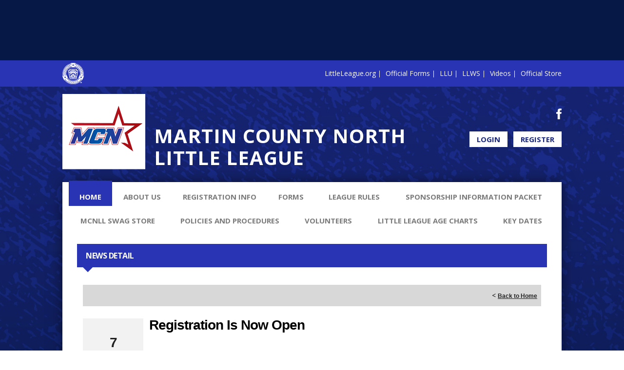

--- FILE ---
content_type: text/html; charset=utf-8
request_url: https://www.google.com/recaptcha/api2/aframe
body_size: 267
content:
<!DOCTYPE HTML><html><head><meta http-equiv="content-type" content="text/html; charset=UTF-8"></head><body><script nonce="G8SSy5T0_tnzeSoZKfqLAg">/** Anti-fraud and anti-abuse applications only. See google.com/recaptcha */ try{var clients={'sodar':'https://pagead2.googlesyndication.com/pagead/sodar?'};window.addEventListener("message",function(a){try{if(a.source===window.parent){var b=JSON.parse(a.data);var c=clients[b['id']];if(c){var d=document.createElement('img');d.src=c+b['params']+'&rc='+(localStorage.getItem("rc::a")?sessionStorage.getItem("rc::b"):"");window.document.body.appendChild(d);sessionStorage.setItem("rc::e",parseInt(sessionStorage.getItem("rc::e")||0)+1);localStorage.setItem("rc::h",'1768898314498');}}}catch(b){}});window.parent.postMessage("_grecaptcha_ready", "*");}catch(b){}</script></body></html>

--- FILE ---
content_type: application/javascript
request_url: https://data.pendo.io/data/guide.js/d0fb86a4-67dd-4d7f-4b96-86358c9a1ce7?id=20&jzb=eJydj01PxCAYhP8Lh56WFvq1bZONmqyJXlYTP67NW8CVSKEpdLvG9L8vaKx3b8PzZoaZL3SSVjoz3nPUoPbx9rB_aJ_bqqzyAqDDlJQM513OMYiC45LWdZnRjHSsQBsEjJlJu-DVk1IbNI3Kx7w7N9gmSeZ5jnumlYqZ6ZO9eINJuRjscL5y0Em-o9uqLkgR9UFXeZ2laaTFbD_Epyd3B_r98jLPtqSmEXNqFwgXDqTyBYzir3_9fzr0_sjBAWrWcUHK_wxUoI8THIW3Ct2-PF0PxsozWtbpv8nha08HGIV2N-vNI18l2FOSEJqkJC197EmMVhodcJyRKqbtMBqOpUHLcgE0sn7a&v=2.308.1_prod-io&ct=1768898313900
body_size: 119
content:
pendo.guidesPayload({"guides":[],"normalizedUrl":"http://www.mcnll.com/Default.aspx?ctl=newsdetail\u0026mid=1849322\u0026newsid=437091\u0026newskeyid=HN1\u0026tabid=1789505","lastGuideStepSeen":{"isMultiStep":false,"state":""},"guideWidget":{"enabled":false,"hidePoweredBy":false},"guideCssUrl":"","throttling":{"count":1,"enabled":true,"interval":1,"unit":"Day"},"autoOrdering":[],"globalJsUrl":"","segmentFlags":[],"designerEnabled":false,"features":null,"id":"20","preventCodeInjection":false});